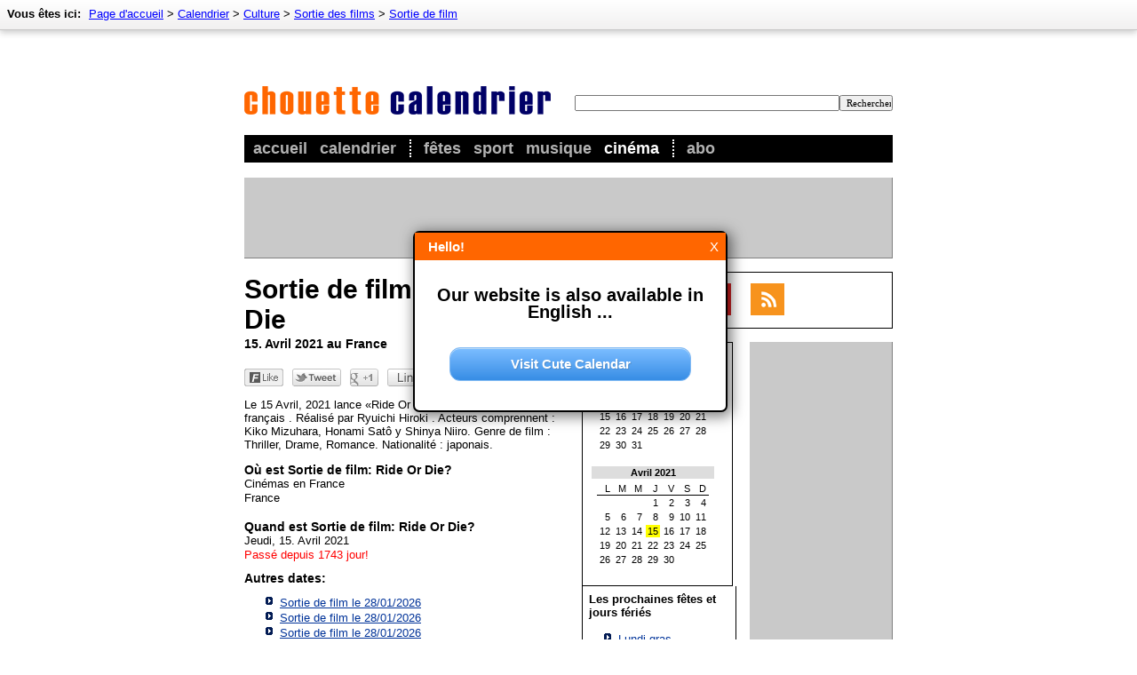

--- FILE ---
content_type: text/html; charset=utf-8
request_url: http://cinema.chouette-calendrier.com/date/sortie-film/9918.html
body_size: 7821
content:
<!DOCTYPE HTML PUBLIC "-//W3C//DTD HTML 4.01 Transitional//EN"
"http://www.w3.org/TR/html4/loose.dtd">
<html lang="fr" itemscope itemtype="http://schema.org/WebPage">
<head>
	<meta http-equiv="Content-Type" content="text/html; charset=utf-8" >
	<title>Sortie de film: Ride Or Die - Chouette Calendrier</title>

	<meta name="description"    content="Le 15 Avril, 2021 lance «Ride Or Die» dans le cinéma français . Réalisé par Ryuichi Hiroki . Acteurs comprennent : Kiko Mizuhara, Honami Satô ..." >
	<meta name="revision"       content="3 days" >
	<meta name="robots"         content="index,follow" >
	<meta name="date"           content="2026-01-22" >

	   
	<meta name="DC.Title"       content="Sortie de film: Ride Or Die" >
	<meta name="DC.Description" content="Le 15 Avril, 2021 lance «Ride Or Die» dans le cinéma français . Réalisé par Ryuichi Hiroki . Acteurs comprennent : Kiko Mizuhara, Honami Satô ...">
	<meta name="DC.Type"        content="Text" >
	<meta name="DC.Format"      content="text/html" >
	<meta name="DC.Identifier"  content="http://www.chouette-calendrier.com/" >
	<meta name="DC.Language"    content="fr" >
	<meta name="DC.Rights"      content="All rights reserved" >

	<meta http-equiv="pragma"   content="no-cache" >
	<meta http-equiv="expires"  content="300" >
	<meta name="expire"         content="100" >

	<meta http-equiv="cache-control"        content="no-cache" >
	<meta http-equiv="content-language"     content="de" >
	<meta name="MSSmartTagsPreventParsing"  content="TRUE" >
	<meta name="generator" content="Claudia Content 2005" >

	<meta name="geo.placename" content="Paris, France">
	<meta name="geo.position" content="48.856667;2.351667">
	<meta name="geo.region" content="FR-Paris">
	<meta name="ICBM" content="48.856667, 2.351667">	    
	
	<link rel="start" title="Home" href="http://www.chouette-calendrier.com/">
	<link rel="up" title="Sortie de film"  href="http://cinema.chouette-calendrier.com/categorie/00480-sortie-de-film.html">
	
	<link href="http://www.chouette-calendrier.com/calendario/rss/" rel="alternate" type="application/rss+xml" title="Chouette Calendrier - événements récents" > 
	<link rel="icon" href="http://www.chouette-calendrier.com/favicon.png" type="image/png">

	<link rel="image_src" href="http://www.chouette-calendrier.com/images/image-src.png">

	<meta property="og:title" content="Sortie de film: Ride Or Die">
	<meta property="og:type" content="article">
	<meta property="og:description" content="Le 15 Avril, 2021 lance «Ride Or Die» dans le cinéma français . Réalisé par Ryuichi Hiroki . Acteurs comprennent : Kiko Mizuhara, Honami Satô ...">
	<meta property="og:site_name" content="Chouette Calendrier">
	<meta property="og:image" content="http://www.chouette-calendrier.com/images/image-src.png">

	<meta name="twitter:card" content="summary">
<meta name="twitter:site" content="@ChouetteCalendr">
<meta name="twitter:title" content="Sortie de film: Ride Or Die">
<meta name="twitter:description" content="Le 15 Avril, 2021 lance «Ride Or Die» dans le cinéma français . Réalisé par Ryuichi Hiroki . Acteurs comprennent : Kiko Mizuhara, Honami Satô ...">
<meta name="twitter:domain" content="chouette-calendrier.com" />


	<link rel="canonical" href="http://cinema.chouette-calendrier.com/date/sortie-film/9918.html" >
	

	<link rel="stylesheet" type="text/css" href="http://www.chouette-calendrier.com/_binding/css/main.css" >
	

	<script>
	  (function(i,s,o,g,r,a,m){i['GoogleAnalyticsObject']=r;i[r]=i[r]||function(){
	  (i[r].q=i[r].q||[]).push(arguments)},i[r].l=1*new Date();a=s.createElement(o),
	  m=s.getElementsByTagName(o)[0];a.async=1;a.src=g;m.parentNode.insertBefore(a,m)
	  })(window,document,'script','//www.google-analytics.com/analytics.js','ga');
	
	  ga('create', 'UA-93051-23', 'chouette-calendrier.com');
	  ga('send', 'pageview');
	
	</script>
	<script async src="//pagead2.googlesyndication.com/pagead/js/adsbygoogle.js"></script>
	<script>
		(adsbygoogle = window.adsbygoogle || []).push({
			google_ad_client: "ca-pub-5611464161838212",
			enable_page_level_ads: true
		});
	</script>

</head>

<body bgcolor="#FFFFFF" text="#000000" link="#003399" vlink="#666666" alink="#3366cc">


<div id="Seitenrahmen">
  <div id="MainContent"> 
  <div style="width:730px;margin:auto;padding-bottom:15px;">
      	<div id="Header" style="padding-top:37px;margin-bottom:17px">
		<div id="LogoArea">
			<div id="SearchArea">
				<form id="SearchForm" action="http://www.chouette-calendrier.com/rechercher/" method="post" name="SearchForm" style="margin:0px">
					<input name="dta[searchtext]" required value="" style="font-family:verdana;font-size:11px;width:290px"  type="text"><input style="cursor:pointer;font-family:verdana;font-size:11px;width:60px" type="submit" value="Rechercher">
				</form>
			</div>
			<div style="margin:0px;padding-top:50px;width:300px"><a href="http://www.chouette-calendrier.com/"><img id="Logo" src="http://www.chouette-calendrier.com/images/v3/logo.gif" alt="Chouette Calendrier" border="0"></a></div>
		</div>
		<div style="width:730px;background-color:black">
			<div style="padding:5px">
				<ul id="Navigation">
					<li ><a href="http://www.chouette-calendrier.com/">Accueil</a></li>
					<li   style="padding-right:15px;border-right:2px dotted white"><a href="http://www.chouette-calendrier.com/calendrier/">Calendrier</a></li>
					<li ><a href="http://www.chouette-calendrier.com/categorie/fetes.html">Fêtes</a></li>
					<li ><a href="http://sport.chouette-calendrier.com/">Sport</a></li>
					<li ><a href="http://musique.chouette-calendrier.com/">Musique</a></li>
					<li class='aktiv'  style="padding-right:15px;border-right:2px dotted white"><a href="http://cinema.chouette-calendrier.com/">Cinéma</a></li>
					<li ><a href="http://abo.chouette-calendrier.com/">Abo</a></li>
				</ul>
			</div>
		</div>
		<div id="TopNavi">
			
				<div id="BreadcrumbNavi" style="font-size:13px;position:absolute;top:0px;left:0px;width:100%;">
		<div style="padding:8px;float:left;">
			<div style="height:17px;white-space:nowrap;">
				<div style="display:inline"><b style="padding-right:5px">Vous êtes ici:</b></div>
				<div style="display:inline" itemprop="breadcrumb">
				<a href='http://www.chouette-calendrier.com/'>Page d'accueil</a> &gt; <a href='http://www.chouette-calendrier.com/calendrier/'>Calendrier</a> &gt; <a href='http://www.chouette-calendrier.com/categorie/culture.html'>Culture</a> &gt; <a href='http://cinema.chouette-calendrier.com/categorie/sortie-des-films.html'>Sortie des films</a> &gt; <a href='http://cinema.chouette-calendrier.com/categorie/00480-sortie-de-film.html'>Sortie de film</a>
				</div>
			</div>
		</div>
	</div>

			
		</div>      	
      	</div>
      	<div align="left" id="MyAdHeader" 
		style='margin:0px;margin-bottom:5px;background-color:#C9C9C9;border-bottom:1px solid gray;border-right:1px solid gray;padding:0px;'>
		
		<script async src="//pagead2.googlesyndication.com/pagead/js/adsbygoogle.js"></script>
		<!-- Chouette Calendrier - Leaderboard oben -->
		<ins class="adsbygoogle"
			 style="display:inline-block;width:728px;height:90px"
			 data-ad-client="ca-pub-5611464161838212"
			 data-ad-slot="5084699749"></ins>
		<script>
		(adsbygoogle = window.adsbygoogle || []).push({});
		</script>
		
	</div>
	
        

        <table width="100%" border="0" align="center" cellpadding="0" cellspacing="0" style="margin-top:10px">
       	  <colgroup>
    		<col width="*">
    		<col width="350">
	  </colgroup>
          <tr valign="top">
            <td valign="top"><div align="left" class="eventContent" id="EventContent">
	                <h1 class="Headline" id="Headline">Sortie de film: Ride Or Die</h1>
	                <script type="text/javascript"><!--
	                	var headline = document.getElementById("Headline");
	                	if (headline != null){
	                		if (headline.firstChild.firstChild.data.length > 18){
	                			headline.firstChild.firstChild.data = headline.firstChild.firstChild.data.replace(/ 20\d\d$/, "");
	                		}
                			headline.firstChild.firstChild.data = headline.firstChild.firstChild.data.replace(/^Journée [Mm]ondiale /, "Journée ");
                			headline.firstChild.firstChild.data = headline.firstChild.firstChild.data.replace(/^Journée [Ii]nternationale /, "Journée ");
                			if (headline.firstChild.firstChild.data.length > 22){
                				headline.firstChild.firstChild.data = headline.firstChild.firstChild.data.replace(/^Sortie du film: /, "");
                			}
	                	}
	                	//-->
	                </script><noscript></noscript>
	                <h2 class="g13" style="margin-top:0px;margin-bottom:20px"><span class="Stil4">15. Avril 2021 au France</span></h2>
	                

			<script type="text/javascript" language="javascript"><!--
				function writeSocialButtons(marginTop, marginBottom, idZusatz){
					document.write('<div style="margin:0px;padding-top:'+marginTop+'px;padding-bottom:'+marginBottom+'px;"> ');
					document.write('	<div id="socialFB_'+idZusatz+'" onmouseover="this.style.width=\'78px\'" style="padding-right:10px;display:block;width:44px;float:left;height:21px;"><a onmouseover="switchSocial(\'socialFB\',\''+idZusatz+'\')" href="javascript:switchSocial(\'socialFB\',\''+idZusatz+'\')"><img alt="" src="/images/bookmarks/dummy_facebook.png" border="0"></img></a></div>');
					document.write('	<div id="socialTwitter_'+idZusatz+'" onmouseover="this.style.width=\'100px\'" style="padding-right:10px;display:block;width:55px;height:21px;float:left"><a onmouseover="javascript:switchSocial(\'socialTwitter\',\''+idZusatz+'\')" href="javascript:switchSocial(\'socialTwitter_'+idZusatz+'\')"><img alt="" src="/images/bookmarks/dummy_twitter.png" border="0"></img></a></div> ');
					document.write('	<div id="socialPlus_'+idZusatz+'" style="padding-right:10px;display:block;float:left;width:32px;height:21px;"><a onmouseover="switchSocial(\'socialPlus\',\''+idZusatz+'\')" href="javascript:switchSocial(\'socialPlus\',\''+idZusatz+'\')"><img alt="" src="/images/bookmarks/dummy_gplus.png" border="0"></img></a></div>');
					document.write('	<div style="display:block;float:left;width:48px;height:21px;" class="linkButton"><img onclick="showLinkDialog(this)" src="/images/bookmarks/dummy_link.png" onmouseover="this.src=\'/images/bookmarks/full_link.png\'" onmouseout="this.src=\'/images/bookmarks/dummy_link.png\'"></div>');
					document.write('	<div id="none_'+idZusatz+'" style="display:inline;width:2px;height:21px;">&nbsp;</div>');
					document.write('</div>	');
				}
				writeSocialButtons(0,5,"top");
			//--></script><noscript></noscript>	
				
				

	               	<p class="g13"><p>Le 15 Avril, 2021 lance «Ride Or Die» dans le cinéma français . Réalisé par Ryuichi Hiroki . Acteurs comprennent : Kiko Mizuhara, Honami Satô y Shinya Niiro. Genre de film : Thriller, Drame, Romance. Nationalité : japonais.</p></p>

			
			
			
			
	                <div style="float:none;clear:both;">
	                    	<span class="OrtUndZeit">
	                    		<div><b class="g14">Où est Sortie de film: Ride Or Die?</b></div>
					<div>Cinémas en France</div>
				        <span class="adr">
					        <div></div>
			              		<div> France</div>
						<div></div></span><span class=g13><br>
					</span>
	            		</span>
	            	 </div><div style="float:none;clear:both;">
	                    	                    <span class="OrtUndZeit">
			      <div><b class="g14">Quand est Sortie de film: Ride Or Die?</b></div>
		              <div>Jeudi, 15. Avril 2021  </div>
		              <div></div>
		              <div style="color:red">Passé depuis 1743 jour!</div>
	                    </span>
			</div>
		
		
		
		
		
		                <p class="g13 g14" style="margin-top:10px;margin-bottom:0px"><strong>Autres dates:</strong></p>
                <ul class="liste" style="margin-top:10px; max-height:162px;overflow:auto;">
			                  <li>
                  	<a href="http://cinema.chouette-calendrier.com/date/sortie-film/12919.html" title="Sortie de film: Les Légendaires">Sortie de film le 28/01/2026</span></a>
                  </li>
                  <li>
                  	<a href="http://cinema.chouette-calendrier.com/date/sortie-film/14273.html" title="Sortie de film: La Légende de Aang - le dernier maître de l'air">Sortie de film le 28/01/2026</span></a>
                  </li>
                  <li>
                  	<a href="http://cinema.chouette-calendrier.com/date/sortie-film/15107.html" title="Sortie de film: Chers parents">Sortie de film le 28/01/2026</span></a>
                  </li>
                  <li>
                  	<a href="http://cinema.chouette-calendrier.com/date/sortie-film/13615.html" title="Sortie de film: Le Marsupilami">Sortie de film le 04/02/2026</span></a>
                  </li>
                  <li>
                  	<a href="http://cinema.chouette-calendrier.com/date/sortie-film/15041.html" title="Sortie de film: Les Enfants de la Résistance">Sortie de film le 11/02/2026</span></a>
                  </li>
                  <li>
                  	<a href="http://cinema.chouette-calendrier.com/date/sortie-film/14769.html" title="Sortie de film: Scream 7">Sortie de film le 25/02/2026</span></a>
                  </li>
                  <li>
                  	<a href="http://cinema.chouette-calendrier.com/date/sortie-film/14333.html" title="Sortie de film: Untitled Exorcist Film Directed By Mike Flanagan">Sortie de film le 11/03/2026</span></a>
                  </li>

                </ul>


			<div style="padding:15px;background-color:#fff59d;margin-top:25px;margin-bottom:15px;">
				<b>Améliorer la qualité</b><br />
				Avez-vous trouvé de graves erreurs sur cette page ("Sortie de film")? Alors s'il vous plaît écrivez-nous 
				via le <a href="http://www.chouette-calendrier.com/contact.html">formulaire de contact</a>! Merci!				
			</div>



		</div></td>
	            <td width="350" style="padding-top:5px;padding-bottom:15px;padding-left:25px;">
	            	
	            	
	            	
	            	
	            	
	            	<iframe src="http://www.chouette-calendrier.com/static/social-media.html" scrolling="no" frameborder="0" style="border:1px solid black; margin-bottom:15px;overflow:hidden; width:348px; height:62px;" allowTransparency="true"></iframe>
	            
	                        	
	            	<div style="width:172px;float:left;">       
	            		  
	            		<div style="width:170px">
			            	<table width="170" style="border:1px solid black;" border="0" cellpadding="0">
				            <tr>
				              <td valign="top" style="padding:4px"><table border="0" cellpadding="5" cellspacing="0" class="kleinerKalender CalendarTable">
 <thead>
  <tr class="kopf">
    <th><a style="text-decoration:none;color:black" href="http://www.chouette-calendrier.com/calendrier/2021-03.html" title="Kalender Mars 2021">Mars 2021</a></th>
  </tr>
 </thead>
 <tbody>
  <tr>
    <td class="kleinerKalenderContent"><table border="0" cellpadding="5" cellspacing="0">
      <tr class="tageszeile">
        <th>L</th>
        <th>M</th>
        <th>M</th>
        <th>J</th>
        <th>V</th>
        <th>S</th>
        <th>D</th>
      </tr>

	      <tr>
        <td  title="2021-03-01">1</td>
        <td  title="2021-03-02">2</td>
        <td  title="2021-03-03">3</td>
        <td  title="2021-03-04">4</td>
        <td  title="2021-03-05">5</td>
        <td  title="2021-03-06">6</td>
        <td  title="2021-03-07">7</td>
      </tr>      <tr>
        <td  title="2021-03-08">8</td>
        <td  title="2021-03-09">9</td>
        <td  title="2021-03-10">10</td>
        <td  title="2021-03-11">11</td>
        <td  title="2021-03-12">12</td>
        <td  title="2021-03-13">13</td>
        <td  title="2021-03-14">14</td>
      </tr>      <tr>
        <td  title="2021-03-15">15</td>
        <td  title="2021-03-16">16</td>
        <td  title="2021-03-17">17</td>
        <td  title="2021-03-18">18</td>
        <td  title="2021-03-19">19</td>
        <td  title="2021-03-20">20</td>
        <td  title="2021-03-21">21</td>
      </tr>      <tr>
        <td  title="2021-03-22">22</td>
        <td  title="2021-03-23">23</td>
        <td  title="2021-03-24">24</td>
        <td  title="2021-03-25">25</td>
        <td  title="2021-03-26">26</td>
        <td  title="2021-03-27">27</td>
        <td  title="2021-03-28">28</td>
      </tr>      <tr>
        <td  title="2021-03-29">29</td>
        <td  title="2021-03-30">30</td>
        <td  title="2021-03-31">31</td>
        <td  title=""></td>
        <td  title=""></td>
        <td  title=""></td>
        <td  title=""></td>
      </tr>

    </table></td>
  </tr>
 </tbody>
</table>

<table border="0" cellpadding="5" cellspacing="0" class="kleinerKalender CalendarTable">
 <thead>
  <tr class="kopf">
    <th><a style="text-decoration:none;color:black" href="http://www.chouette-calendrier.com/calendrier/2021-04.html" title="Kalender Avril 2021">Avril 2021</a></th>
  </tr>
 </thead>
 <tbody>
  <tr>
    <td class="kleinerKalenderContent"><table border="0" cellpadding="5" cellspacing="0">
      <tr class="tageszeile">
        <th>L</th>
        <th>M</th>
        <th>M</th>
        <th>J</th>
        <th>V</th>
        <th>S</th>
        <th>D</th>
      </tr>

	      <tr>
        <td  title=""></td>
        <td  title=""></td>
        <td  title=""></td>
        <td  title="2021-04-01">1</td>
        <td  title="2021-04-02">2</td>
        <td  title="2021-04-03">3</td>
        <td  title="2021-04-04">4</td>
      </tr>      <tr>
        <td  title="2021-04-05">5</td>
        <td  title="2021-04-06">6</td>
        <td  title="2021-04-07">7</td>
        <td  title="2021-04-08">8</td>
        <td  title="2021-04-09">9</td>
        <td  title="2021-04-10">10</td>
        <td  title="2021-04-11">11</td>
      </tr>      <tr>
        <td  title="2021-04-12">12</td>
        <td  title="2021-04-13">13</td>
        <td  title="2021-04-14">14</td>
        <td class='selected' title="2021-04-15">15</td>
        <td  title="2021-04-16">16</td>
        <td  title="2021-04-17">17</td>
        <td  title="2021-04-18">18</td>
      </tr>      <tr>
        <td  title="2021-04-19">19</td>
        <td  title="2021-04-20">20</td>
        <td  title="2021-04-21">21</td>
        <td  title="2021-04-22">22</td>
        <td  title="2021-04-23">23</td>
        <td  title="2021-04-24">24</td>
        <td  title="2021-04-25">25</td>
      </tr>      <tr>
        <td  title="2021-04-26">26</td>
        <td  title="2021-04-27">27</td>
        <td  title="2021-04-28">28</td>
        <td  title="2021-04-29">29</td>
        <td  title="2021-04-30">30</td>
        <td  title=""></td>
        <td  title=""></td>
      </tr>

    </table></td>
  </tr>
 </tbody>
</table>

</td>
			        	    </tr>
			        	</table>
			        </div>
	
				<div style="border:1px solid black;border-top:0px solid white;width:172px">
					<div style="font-weight:bold;padding-top:7px;padding-left:7px;"><a href="http://www.chouette-calendrier.com/categorie/fetes.html" style="color:black;text-decoration:none">Les prochaines fêtes et jours fériés</a></div>
					<ol class="liste">
		       			<li style='padding-bottom:0.1em'><a href='http://www.chouette-calendrier.com/date/lundi-gras/13848.html'>Lundi gras</a><br />Lu, 16.02.2026</li><li style='padding-bottom:0.1em'><a href='http://www.chouette-calendrier.com/date/mercredi-cendres/13829.html'>Mercredi des Cendres</a><br />Me, 18.02.2026</li><li style='padding-bottom:0.1em'><a href='http://www.chouette-calendrier.com/date/vendredi-saint/14006.html'>Vendredi saint</a><br />Ve, 03.04.2026</li><li style='padding-bottom:0.1em'><a href='http://www.chouette-calendrier.com/date/paques/14001.html'>Pâques</a><br />Di, 05.04.2026</li><li style='padding-bottom:0.1em'><a href='http://www.chouette-calendrier.com/date/lundi-paques/14042.html'>Lundi de Pâques</a><br />Lu, 06.04.2026</li>
		       			</ol>
		       		</div>
		
			</div>
			<div id="MyAdSky" style="float:right;background-color:#C9C9C9;border-bottom:1px solid gray;border-right:1px solid gray;min-height:490px;min-width:160px;">            
            	

				<script async src="//pagead2.googlesyndication.com/pagead/js/adsbygoogle.js"></script>
				<!-- Chouette Calendrier - Skyscraper -->
				<ins class="adsbygoogle"
					 style="display:inline-block;width:160px;height:600px"
					 data-ad-client="ca-pub-5611464161838212"
					 data-ad-slot="4944620012"></ins>
				<script>
				(adsbygoogle = window.adsbygoogle || []).push({});
				</script>
				


	    </td>
          </tr>
        </table>
        <div align="left"></div>


<script type="text/javascript">
	var mainUrl = "www.chouette-calendrier.com";
	function prepareFriendlyText(txt){
		var selLength = txt.length;
		var textTitle = "Sortie de film";
		if (txt.trim){
			txt = txt.trim();
		}
		if (selLength > 950){
			if (textTitle == ""){
				textTitle = document.title;
			}
			txt = txt+ " Le texte \"<a style='text-decoration:none' href='"+document.location.href+
				"'>"+textTitle+"</a>\" est tiré de <a style='text-decoration:none' "+
				"href='http://"+mainUrl+"/'>"+mainUrl+"</a>";
		} else if (selLength > 230){
			txt = txt + " Ce texte est tiré de <a style='text-decoration:none' "+
				"href='http://"+mainUrl+"/'>"+mainUrl+"</a>";
		}
		txt = txt.replace(/([^>\r\n]?)(\r\n|\n\r|\r|\n)/g, '$1<br />$2');
		return txt;
	}

	function initFriendlyExtraction() {
		var docBody = document.getElementsByTagName("body")[0];
		var root = document.createElement("div");
		root.id = "CopyDiv";
		root.style.position = "absolute";
		root.style.top = "-1999px";
		root.style.left = "-1988px";
		docBody.appendChild(root);
		var helper = document.createElement("div");
		helper.id="CopyChild";
		helper.innerHTML = " ";
		root.appendChild(helper);
		var child = document.createElement("div");
		child.id="CalendarText";
		child.innerHTML = mainUrl;
		root.appendChild(child);
		if (document.addEventListener) {
			docBody.addEventListener("copy", function(i) {
				var h = document.getSelection();
				if (h.isCollapsed) {
					return
				}
				var g = h.getRangeAt(0).cloneContents();
				child.innerHTML = "";
				child.appendChild(g);
				if (child.textContent.trim().length == 0) {
					return
				}
				if ((h + "").trim().length == 0) {} else {
					child.innerHTML = prepareFriendlyText("" + h);
				}
				var f = document.createRange();
				f.selectNodeContents(child);
				var j = h.getRangeAt(0);
				h.removeAllRanges();
				h.addRange(f);
				setTimeout(function() {
					h.removeAllRanges();
					h.addRange(j)
				}, 0)
			}, false)
		} else {
			if (document.attachEvent) {}
		}
	}
	initFriendlyExtraction();
</script>




	<div style="clear:both"></div>

	<div style="margin-top:15px;">
		<div style="background-color:#C9C9C9;border-bottom:1px solid gray;border-right:1px solid gray;">
		
			<script async src="//pagead2.googlesyndication.com/pagead/js/adsbygoogle.js"></script>
			<!-- Chouette Calendrier - Leaderboard unten -->
			<ins class="adsbygoogle"
				 style="display:inline-block;width:728px;height:90px"
				 data-ad-client="ca-pub-5611464161838212"
				 data-ad-slot="5501478626"></ins>
			<script>
			(adsbygoogle = window.adsbygoogle || []).push({});
			</script>
			
		</div>
	</div>


     	<p align="center">
  		<a href="http://www.chouette-calendrier.com/">Page d'accueil</a> &ndash; 
  		<a href="http://www.chouette-calendrier.com/calendrier/">Calendrier</a> &ndash; 
		<a href="http://www.chouette-calendrier.com/sitemap.html" title="Sitemap">Plan du site</a> &ndash; 
  		<a href="http://www.chouette-calendrier.com/mentions-legales.html">Mentions légales</a> &ndash; 
  		<a href="http://www.chouette-calendrier.com/contact.html">Contact</a> 
  		<br />
		Calendrier www.chouette-calendrier.com &bull; Sortie de film: Ride Or Die &ndash; droit d'auteur &copy; 2026
  	</p>
  </div>
  </div>
  
  <br style="clear: left;" >

  <div id="NaviBottom" align="center">
	<table id="bottom" width="727" cellpadding="0" cellspacing="0" border="0">
		<tr>
			<td valign="top">
				<h3><a href="http://www.chouette-calendrier.com/categorie/evenements-recurrents.html">Périodique</a></h3>
				<ul>
					<li><a href="http://www.chouette-calendrier.com/categorie/fetes.html">Fêtes</a></li>
					<li><a href="http://www.chouette-calendrier.com/categorie/anniversaires.html">Anniversaires</a></li>
					<li><a href="http://www.chouette-calendrier.com/categorie/jours-de-action.html">Jours d'action</a></li>
					<li><a href="http://www.chouette-calendrier.com/categorie/festivals-et-coutumes.html">Festivals et coutumes</a></li>
					<li><a href="http://www.chouette-calendrier.com/categorie/fetes-religieuses.html">Fêtes religieuses</a></li>
					<li><a href="http://nomjours.chouette-calendrier.com/">Nom jours</a></li>
					<li><a href="http://www.chouette-calendrier.com/categorie/fetes-nationales.html">Fêtes nationales</a></li>
				</ul>
			</td>
			<td valign="top">
				<h3><a href="http://www.chouette-calendrier.com/categorie/evenements-naturels.html">Événements naturels</a></h3>
				<ul>
					<li><a href="http://www.chouette-calendrier.com/categorie/phases-de-la-lune.html">Phases de la Lune</a></li>
					<li><a href="http://www.chouette-calendrier.com/categorie/eclipses-lunaires.html">Éclipses lunaires</a></li>
					<li><a href="http://www.chouette-calendrier.com/categorie/eclipses-solaires.html">Éclipses solaires</a></li>
					<li><a href="http://www.chouette-calendrier.com/categorie/saisons.html">Saisons</a></li>
					<li><a href="http://www.chouette-calendrier.com/categorie/etoiles-filantes.html">Étoiles filantes</a></li>
				</ul>
			</td>
			<td valign="top">
				<h3><a href="http://www.chouette-calendrier.com/categorie/culture.html">Culture</a></h3>
				<ul>
					<li><a href="http://musique.chouette-calendrier.com/categorie/concerts.html">Concerts</a></li>
					<li><a href="http://cinema.chouette-calendrier.com/">Sortie des films</a></li>
					<li><a href="http://musique.chouette-calendrier.com/categorie/festivals.html">Festivals</a></li>
					<li><a href="http://www.chouette-calendrier.com/categorie/grands-evenements.html">Grands événements</a></li>
					<li><a href="http://sport.chouette-calendrier.com/categorie/football.html">Football</a></li>
					<li><a href="http://www.chouette-calendrier.com/categorie/comedie.html">Comédie</a></li>
					<li><a href="http://www.chouette-calendrier.com/categorie/spectacles.html">Spectacles</a></li>
				</ul>		
			</td>
			<td valign="top">
				<h3><a href="http://www.chouette-calendrier.com/categorie/autres.html">Autres</a></h3>
				<ul>
					<li><a href="http://www.chouette-calendrier.com/categorie/changement-de-heure.html">Changement d'heure</a></li>
					<li><a href="http://www.chouette-calendrier.com/categorie/zodiaque.html">Zodiaque</a></li>
					<li><a href="http://www.chouette-calendrier.com/categorie/jours-intercalaires.html">Jours intercalaires</a></li>
					<li><a href="http://www.chouette-calendrier.com/categorie/foires.html">Foires</a></li>
					<li><a href="http://www.chouette-calendrier.com/categorie/pense-bete.html">Pense-bête</a></li>
				</ul>		
			</td>	
		</tr>
	</table>
   </div>
</div>

<script language="javascript" type="text/javascript" src="/static/socialCampaignJS.js"></script>

<script type="text/javascript" language="javascript">
	
	function switchSocial(id, idZusatz){
		var elm = document.getElementById(id+"_"+idZusatz);
		if (elm){
			if (id == "socialTwitter"){
				var s = document.createElement("script");
				var aSrc = document.createAttribute("src"); aSrc.nodeValue = "http://platform.twitter.com/widgets.js";
				var aType = document.createAttribute("type"); aType.nodeValue="text/javascript";
				s.setAttributeNode(aSrc);
				s.setAttributeNode(aType);
				
				var a = document.createElement("a");
				var aClass = document.createAttribute("class"); aClass.nodeValue="twitter-share-button";
				var aHref  = document.createAttribute("href");  aHref.nodeValue="http://twitter.com/share";
				a.setAttributeNode(aClass);
				a.setAttributeNode(aHref);
				
				elm.innerHTML = "";						
				elm.appendChild(a);
				elm.appendChild(s);
			}
			if (id == "socialFB"){	 
				elm.innerHTML = '<iframe scrolling="no" frameborder="0" src="http://www.facebook.com/plugins/like.php?href='+encodeURIComponent(location.href)+'&amp;send=false&amp;layout=button_count&amp;width=145&amp;show_faces=false&amp;action=like&amp;colorscheme=light&amp;font&amp;height=21&amp;appId=208734475825933&amp;locale=en_US" style="display:inline;border:none; overflow:hidden; width:145px; height:21px;max-height:21px;margin:0px;" allowTransparency="true"></iframe>';
			}
			if (id == "socialPlus"){				
				var s = document.createElement("script");
				var aSrc = document.createAttribute("src"); aSrc.nodeValue = "https://apis.google.com/js/plusone.js";
				var aType = document.createAttribute("type"); aType.nodeValue="text/javascript";
				var sTxt  = document.createTextNode("{lang: 'fr'}");
				s.setAttributeNode(aSrc);
				s.setAttributeNode(aType);
				s.appendChild(sTxt);
				
				var a = document.createElement("div");
				var aSize = document.createAttribute("data-size"); aSize.nodeValue = "medium";
				var aDta = document.createAttribute("data-href"); aDta.nodeValue = document.location.href;
				var aAnn = document.createAttribute("data-annotation"); aAnn.nodeValue = "none";
				var aClss = document.createAttribute("class"); aClss.nodeValue = "g-plusone";
				var aStyle = document.createAttribute("style"); aStyle.nodeValue = "width:32px;height:21px;";

				a.setAttributeNode(aSize);
				a.setAttributeNode(aDta);
				a.setAttributeNode(aAnn);
				a.setAttributeNode(aClss);

				elm.innerHTML = "";						
				elm.appendChild(s);
				elm.appendChild(a);
			}
		}
	}
	function LinkBox(){ }
	LinkBox.close = function(ref){
		var i = 0; var parent = ref.parentNode;
		while(i < 20){
			if (parent.className == "linkBox"){
				var mother = parent.parentNode;	mother.removeChild(parent);
				break;
			} else {
				parent = parent.parentNode; if (parent == null) break;
			} i++;
		}
	}
	function showLinkDialog(ref){
		var linktitle = document.title;
		linktitle = linktitle.replace(/\s+\-\s+[0-9\.]+$/gi, "");
		linktitle = linktitle.replace(/\s+[0-9, ]+$/gi, "");
		linktitle = linktitle.replace(/\s+\-\s+[^\-]+$/gi, "");
		
		var hreflink = location.href;
		hreflink = hreflink.replace(/\?.*$/gi, "");
		var linkboxElement = document.createElement("div");
		linkboxElement.onSelectStart = "return false";
		linkboxElement.className     = "linkBox";
		linkboxElement.innerHTML     = 
			'<div class="innerBox">'+
			'<div class="boxHeader"><div style="float:right"><button class="closeButton" onclick="LinkBox.close(this)">X</button></div>'+
			'<div class="boxTitle">Lien vers cette page</div></div>'+
			'<div class="boxContent" style="font-size:14px"><p style="margin-top:0px;"><b>HTML Code:</b> Utilisez ce code pour accéder directement à cette page:</p>'+
			'<p><textarea onclick="this.select(); return false;" readonly="readonly" rows="4" cols="15" style="width:100%">&lt;a href="'+
			hreflink+'" target="_blank"&gt;'+linktitle+'&lt;/a&gt;</textarea></p>'+
			'<p><b>Adresse:</b> Ou il suffit de copier le lien pour cette page:</p>'+
			'<p><textarea onclick="this.select(); return false;" readonly="readonly" rows="2" cols="15" style="width:100%">'+
			hreflink+'</textarea></p>'+
			'</div></div>';			
		ref.parentNode.appendChild(linkboxElement);
	}
</script>

<script src="http://www.chouette-calendrier.com/_binding/js/dayCalendar.js" type="text/javascript"></script>


</body>
</html>

--- FILE ---
content_type: text/html
request_url: http://www.chouette-calendrier.com/static/social-media.html
body_size: 580
content:
<html>
	<head>
		<title>Kleiner Kalender in Social Media</title>
		<meta name="robots" content="noindex,nofollow" >
		<style type="text/css">
			body { 
				padding:7px;
				padding-top:10px;
				margin:0px;
				border:0px solid white;
				background-color:white;
				font-family:arial,verdana,sans-serif;
				font-size:13px;
			}
			td {
				font-size:13px;
			}
			img {
				cursor:pointer;
				border:0px solid white;
				margin:0px;
				padding:0px;
				width:38px;
				height:36px;
			}
		</style>
	</head>
	<body>
		<table cellpadding="0" cellpadding="0">
			<tr>
				<td width="58"><a href="https://www.facebook.com/chouettecalendrier" target="_blank"><img src="sm-f.gif" onmouseover="this.style.boxShadow='4px 4px 5px rgba(0,0,0,0.25)'" onmouseout="this.style.boxShadow=''" border="0"></a></td>
				<td width="58"><a href="https://twitter.com/ChouetteCalendr" target="_blank"><img src="sm-t.gif"  onmouseover="this.style.boxShadow='4px 4px 5px rgba(0,0,0,0.25)'" onmouseout="this.style.boxShadow=''" border="0"></a></td>
				<td width="58"><a href="https://plus.google.com/u/0/113202695732150688956" target="_blank"><img src="sm-g.gif" onmouseover="this.style.boxShadow='4px 4px 5px rgba(0,0,0,0.25)'" onmouseout="this.style.boxShadow=''" ></a></td>
				<td width="58"><a href="http://www.chouette-calendrier.com/calendrier/rss/" target="_blank" title="RSS Feed"><img src="sm-rss.gif" onmouseover="this.style.boxShadow='4px 4px 5px rgba(0,0,0,0.25)'" onmouseout="this.style.boxShadow=''" ></a></td>
			</tr>
		</table>
	</body>
</html>

--- FILE ---
content_type: text/html; charset=utf-8
request_url: https://www.google.com/recaptcha/api2/aframe
body_size: 267
content:
<!DOCTYPE HTML><html><head><meta http-equiv="content-type" content="text/html; charset=UTF-8"></head><body><script nonce="mHmOaUFpgCzFEKGLeIaDYQ">/** Anti-fraud and anti-abuse applications only. See google.com/recaptcha */ try{var clients={'sodar':'https://pagead2.googlesyndication.com/pagead/sodar?'};window.addEventListener("message",function(a){try{if(a.source===window.parent){var b=JSON.parse(a.data);var c=clients[b['id']];if(c){var d=document.createElement('img');d.src=c+b['params']+'&rc='+(localStorage.getItem("rc::a")?sessionStorage.getItem("rc::b"):"");window.document.body.appendChild(d);sessionStorage.setItem("rc::e",parseInt(sessionStorage.getItem("rc::e")||0)+1);localStorage.setItem("rc::h",'1769103660740');}}}catch(b){}});window.parent.postMessage("_grecaptcha_ready", "*");}catch(b){}</script></body></html>